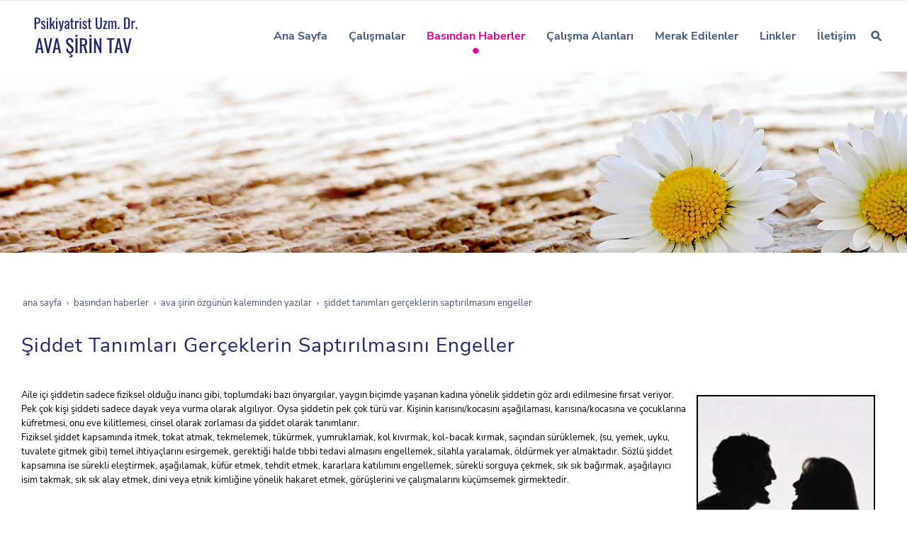

--- FILE ---
content_type: text/html; charset=UTF-8
request_url: https://www.avasirintav.com/ava-sirin-ozgunun-kaleminden-yazilar/siddet-tanimlari-gerceklerin-saptirilmasini-engeller
body_size: 13456
content:
<!DOCTYPE html> <html class="sayfa-turu-kategori-icerik sayfa-dili-tr ust-bar-bos ust-serit-sol-dolu ust-serit-sag-dolu banner-ust-dolu banner-ust-2-bos banner-ust-3-bos orta-ust-bos orta-ust-2-bos orta-ust-3-bos orta-alt-bos orta-alt-2-bos orta-alt-3-bos govde-ust-bos sol-bos sag-bos govde-alt-bos banner-alt-bos banner-alt-2-bos banner-alt-3-bos footer-bos" lang="tr" data-page-id="269457" data-site-id="14555" data-is-eticaret="0" data-is-ssl="1"> <head> <meta name="viewport" content="width=device-width, initial-scale=1"> <title>Şiddet Tanımları Gerçeklerin Saptırılmasını Engeller</title> <meta name="description" content="Psikiyatrist Ava Şirin Tav aile içi şiddet ile ilgili yazısı"> <link rel="icon" href="https://d25tea7qfcsjlw.cloudfront.net/0/asset/panel/f740a8.png"> <link rel="apple-touch-icon" href="https://d25tea7qfcsjlw.cloudfront.net/0/asset/panel/f740a8.png"> <link rel="canonical" href="https://www.avasirintav.com/ava-sirin-ozgunun-kaleminden-yazilar/siddet-tanimlari-gerceklerin-saptirilmasini-engeller"> <meta name="robots" content="all"> <meta name="google-site-verification" content="gQ2sdx7wv3Sq4UC-rNxUNh7paLf5iPA0DcUx0iSWvCQ"> <style> .oa{opacity:0;transition:opacity .7s ease-in-out,transform .7s ease-in-out;transform:translate(0,40px)}.oated{opacity:1;transform:translate(0)}@media(min-width:768px){.item:nth-child(2){transition-delay:100ms}.item:nth-child(3){transition-delay:250ms}.item:nth-child(4){transition-delay:400ms}.item:nth-child(5){transition-delay:550ms}.item:nth-child(6){transition-delay:700ms}.item:nth-child(7){transition-delay:850ms}.item:nth-child(8){transition-delay:1000ms}.item:nth-child(9){transition-delay:1150ms}.item:nth-child(10){transition-delay:1300ms}}.scroll-sentinel{position:absolute;top:0;left:0;height:1px;width:1px}@view-transition{navigation:auto}::view-transition-old(root){animation:fade-out-root 0.3s ease-out}::view-transition-new(root){animation:fade-in-root 0.3s ease-out}@keyframes fade-out-root{to{opacity:0}}@keyframes fade-in-root{from{opacity:0}}html{font-size:14px;font-family:Arial;line-height:1.42857143;scroll-behavior:smooth;text-size-adjust:none}body{margin:0;font-size:1rem;min-height:100vh}#bolum-orta-govde{margin-bottom:2em}html.sayfa-dili-ar #canvas,html.sayfa-dili-fa #canvas{direction:rtl}html.sayfa-dili-ar .carousel,html.sayfa-dili-fa .carousel{direction:ltr}html.sayfa-dili-ar .carousel .item,html.sayfa-dili-fa .carousel .item{direction:rtl}body,h1,h2,h3,h4,p,figure,blockquote,dl,dd{margin-block-end:0}h1,h2,h3,h4{text-wrap:balance}h1{font-size:2rem}h2{font-size:1.8rem}h3{font-size:1.6rem}h4{font-size:1.4rem}h5{font-size:1.2rem}h6{font-size:1.1rem}h1,h2,h3{margin-top:30px;margin-bottom:20px}h4,h5,h6{margin-top:30px;margin-bottom:10px}div.modul-baslik{font-size:1.2rem;font-weight:700;margin:30px 0}#kunye{text-align:center}.slayt.isGizliBasliklar .itemBaslik,.blog.isGizliBasliklar .itemBaslik,.sekme.isGizliBasliklar .itemBaslik,.carousel.isGizliBasliklar .itemBaslik{display:none}.bpLogo a{color:inherit}.bpLogo a:hover{text-decoration:underline}p{margin:30px 0;text-wrap:pretty}#konum-govde p{margin-top:0}.devami{clear:both}a{background-color:#fff0;text-decoration:none}a:hover{text-decoration:underline}a:active,a:hover{outline:0}.itemBaslik a{color:inherit;text-decoration:inherit}.clicktogo{cursor:pointer}img{vertical-align:middle;display:inline-block;max-width:100%;height:auto}img[style*="right"]{margin:0 0 5px 10px}img[style*="left"]{margin:0 10px 5px 0}#bolum-orta-govde img[style*="right"]{margin:0 0 10px 30px}#bolum-orta-govde img[style*="left"]{margin:0 30px 10px 0}@media(min-width:768px){.figureLeft,.figureRight{max-width:50%}.figureLeft p,.figureRight p{margin-bottom:10px;margin-top:0}.figureLeft{float:left}.figureLeft p{margin-right:30px}.figureRight{float:right}.figureRight p{margin-left:30px}}.figureCenter p{text-align:center}.itemFigure p{margin-bottom:15px}hr{margin-top:20px;margin-bottom:20px;border:0;border-top:1px solid rgb(255 255 255 / .5);-moz-box-sizing:content-box;box-sizing:content-box;height:0;clear:both}ul,ol{margin-top:0;margin-bottom:30px;list-style-position:inside;padding:0}ul ul,ol ul,ul ol,ol ol{padding-left:30px}#konum-govde li{margin:10px 0}li p{margin:0;display:inline}table ul,table ol{margin-bottom:0}blockquote{padding:10px 20px;margin:0 0 30px;font-size:17.5px;border-left:5px solid;border-left-color:rgb(255 255 255 / .5)}blockquote p{text-align:left}blockquote p:last-child,blockquote ul:last-child,blockquote ol:last-child{margin-bottom:0}b,strong{font-weight:700}small{font-size:.8rem}sub,sup{font-size:.75rem;line-height:0;position:relative;vertical-align:baseline}sup{top:-.5em}sub{bottom:-.25em}pre{overflow:auto}code,pre{font-family:monospace,monospace;font-size:1em}.statusbar-tooltip{position:fixed;bottom:0;left:0;background:#222;color:#ccc;padding:2px 10px;font-size:12px;line-height:16px;z-index:9999;display:none;pointer-events:none;border-top-right-radius:4px;font-family:system-ui,-apple-system,sans-serif}@media screen and (min-width:992px){.konum{display:flex;flex-wrap:wrap;gap:0 30px;justify-content:space-between}#bolum-ust .konum,.bolum-kolon-dikey .konum{display:block}#bolum-ust .modul,.bolum-kolon-dikey .modul{width:auto}.modul{width:100%}.modul-flex{align-self:flex-start}.modul-flex-25{width:calc(25% - 30px)}.modul-flex-33{width:calc(33.333333% - 30px)}.modul-flex-50{width:calc(50% - 30px)}.modul-flex-66{width:calc(66.6666% - 30px)}.modul-flex-75{width:calc(75% - 30px)}}*,*::before,*::after{box-sizing:border-box}.bolum-konteyner{margin-right:auto;margin-left:auto;padding-left:30px;padding-right:30px;max-width:100%}.bolum-satir{margin-left:-30px;margin-right:-30px;display:flex;flex-wrap:wrap}.bolum-kolon{width:100%;padding-left:30px;padding-right:30px;position:relative}.clearfix:before,.clearfix:after,.bolum-konteyner:before,.bolum-konteyner:after,.bolum-satir:before,.bolum-satir:after,#kategori-giris-yazisi:after,#kategoriIcerikListe:after{content:" ";display:block;height:0}html.sol-bos.sag-bos #bolum-orta-sol,html.sol-bos.sag-bos #bolum-orta-sag,html.sol-bos.sag-dolu #bolum-orta-sol,html.sag-bos.sol-dolu #bolum-orta-sag{display:none}html.sol-bos.sag-bos #bolum-orta-govde,#bolum-orta-ust .bolum-kolon,#bolum-orta-alt .bolum-kolon,#bolum-footer{width:100%}#konum-govde-alt{clear:both}@media (max-width:991px){#canvas .desktop-only{display:none}}@media (min-width:992px){#canvas .mobile-only{display:none}}@media (min-width:768px){html.sag-bos.sol-dolu #bolum-orta-sol{width:35%;order:-1}html.sag-bos.sol-dolu #bolum-orta-govde{width:65%}html.sol-bos.sag-dolu #bolum-orta-sag{width:35%}html.sol-bos.sag-dolu #bolum-orta-govde{width:65%}html.sag-dolu.sol-dolu #bolum-orta-sol,html.sag-dolu.sol-dolu #bolum-orta-sag{width:50%}html.sag-dolu.sol-dolu #bolum-orta-sol{order:-1}html.sag-dolu.sol-dolu #bolum-orta-govde{width:100%;order:1}}@media (min-width:992px){html.sag-bos.sol-dolu #bolum-orta-sol{width:35%;order:-1}html.sag-bos.sol-dolu #bolum-orta-govde{width:65%}html.sol-bos.sag-dolu #bolum-orta-sag{width:35%}html.sol-bos.sag-dolu #bolum-orta-govde{width:65%}html.sag-dolu.sol-dolu #bolum-orta-sol,html.sag-dolu.sol-dolu #bolum-orta-sag{width:35%}html.sag-dolu.sol-dolu #bolum-orta-sol{order:-1}html.sag-dolu.sol-dolu #bolum-orta-govde{width:65%;order:0}}@media (min-width:1200px){html.sag-bos.sol-dolu #bolum-orta-sol{width:25%;order:-1}html.sag-bos.sol-dolu #bolum-orta-govde{width:75%}html.sol-bos.sag-dolu #bolum-orta-sag{width:25%}html.sol-bos.sag-dolu #bolum-orta-govde{width:75%}html.sag-dolu.sol-dolu #bolum-orta-sol{width:20%;order:-1}html.sag-dolu.sol-dolu #bolum-orta-sag{width:20%}html.sag-dolu.sol-dolu #bolum-orta-govde{width:60%;order:0}}@media (min-width:1440px){.bolum-konteyner{width:1380px}}#bolum-ust-bar{width:100%}#bolum-ust .modul-baslik{display:none}#bolum-ust ul{margin:0;padding:0}#bolum-ust-bar li{list-style:none;margin:0;padding:0;display:inline-block;margin-right:5px}#bolum-ust li:last-child{margin-right:0}#bolum-ust-bar p{margin:0;font:.9rem}#bolum-ust-serit{width:100%}#bolum-ust-serit .bolum-kolon{width:100%}#bolum-ust-serit-yerlesim{display:flex;justify-content:space-between;align-items:center}#bolum-ust-serit-sol{flex-grow:2}#bolum-ust-serit-dugmeler{position:relative;font-family:Arial,Helvetica,"Segoe UI Symbol",sans-serif}#bolum-ust-serit .modul{float:left;margin:0}#bolum-ust-serit p{margin:0}#bolum-ust-serit-dugmeler button{border:none}#canvasToggle{background:none}#dugme-google-arama{cursor:pointer;background:none;color:inherit}#dugme-google-arama:after{content:"\26B2";font-weight:700;transform:rotate(-45deg);font-size:1.4rem;line-height:1.6rem;display:inline-block}@media (max-width:768px){#bolum-ust-serit-sol{max-width:75%}}#bolum-footer .bolum-kolon{width:100%}.bpLogo{text-align:center}.bpLogo a:hover{text-decoration:none}#offCanvas{position:fixed;top:0;right:-260px;width:260px;height:100%;background-color:#fff;box-shadow:-2px 0 5px rgb(0 0 0 / .1);transition:right 0.5s ease;overflow-y:auto;z-index:1000}#offCanvas.isOpen{right:0}.canvas-overlay{position:fixed;top:0;left:0;right:0;bottom:0;background-color:rgb(0 0 0 / .7);z-index:999;visibility:hidden;opacity:0;transition:opacity .5s}.canvas-overlay.isOpen{visibility:visible;opacity:1}#offCanvas ul{margin:0;padding:0;display:block}#offCanvas li{display:block}#offCanvas a{display:block;padding:2px 10px}#offCanvas ul ul{margin-left:1em}#offCanvas .modul-ic{margin-bottom:1em}#offCanvas .modul-baslik{margin:5px 10px;font-size:1.2em}@media (min-width:992px){#bolum-ust-serit #canvasToggle{display:none}#offCanvas{display:none}}@media (max-width:991px){#bolum-ust-serit-dugmeler #dugme-google-arama,#bolum-ust-serit-dugmeler #navGlobe,#bolum-ust .modul-menu{display:none}}#offCanvas .menuVar>a:after{content:'-';float:right}#offCanvas .menuVar.menuClosed>a span{opacity:1}#offCanvas .menuVar.menuClosed a:after{content:'\25BE'}#offCanvas .menuVar.menuClosed ul{display:none}.modul-menu ul,.modul-kategori ul{margin:0;padding:0;list-style:none}.modul-menu a:hover,.modul-menu a:focus,.modul-kategori li a:hover,.modul-kategori li a:focus{outline:0;text-decoration:none}.bolum-kolon-dikey .modul-menu ul ul{max-height:0;overflow:hidden;opacity:0;transform:translateY(-10px);transition:max-height 0.5s ease,opacity 0.4s ease,transform 0.4s ease}.bolum-kolon-dikey .modul-menu li.aktif>ul,.bolum-kolon-dikey .modul-menu li.submenu-open>ul,.bolum-kolon-dikey .modul-menu li:hover>ul{max-height:1000px;opacity:1;transform:translateY(0);margin:1rem}.bolum-kolon-dikey .menuVar>a span::after{content:"►";margin-left:6px;font-size:.6em;display:inline-block;transition:transform 0.4s ease}.bolum-kolon-dikey .menuVar.aktif>a span::after,.bolum-kolon-dikey .menuVar.submenu-open>a span::after,.bolum-kolon-dikey .menuVar:hover>a span::after{content:"►";transform:rotate(90deg)}.modul-menu li a,.modul-kategori li a{display:block}#canvasToggle:after{content:'\2261';font-size:2.5rem}.isOpen #canvasToggle:after{content:'\00D7'}#canvasToggle:focus{outline:none}.bolum-kolon-yatay .modul-menu .modul-ic{position:relative;z-index:1;width:100%}.bolum-kolon-yatay .modul-menu .modul-ic>ul{display:flex;flex-wrap:wrap}.bolum-kolon-yatay .modul-menu .modul-ic>ul>li{flex:1 1 auto}.bolum-kolon-yatay .modul-menu ul{min-width:100%}.bolum-kolon-yatay .modul-menu ul ul{position:absolute;visibility:hidden;opacity:0}.bolum-kolon-yatay .modul-menu ul ul ul{left:100%;top:0;min-width:inherit}.bolum-kolon-yatay .modul-menu .modul-ic>ul>li:nth-last-child(-n+3)>ul ul{left:auto;right:100%}.bolum-kolon-yatay .modul-menu li,#bolum-ust .modul-menu li{display:block;position:relative}.bolum-kolon-yatay .modul-menu li:hover>ul{visibility:visible;opacity:1;animation:fadeInDown 1s ease-out}.bolum-kolon-yatay .modul-menu a{white-space:nowrap;display:block}.bolum-kolon-yatay .modul-menu a:hover{text-decoration:none}@keyframes fadeInDown{from{opacity:0;visibility:hidden;transform:translateY(-10px)}to{opacity:1;visibility:visible;transform:translateY(0)}}@media (pointer:coarse){.bolum-kolon-yatay .modul-menu li.submenu-open>ul{visibility:visible;opacity:1;animation:fadeInDown 1s ease-out}}#gOverlay{display:block;visibility:hidden;opacity:0;position:fixed;z-index:2;background-color:rgb(0 0 0 / .9);background-position:center;background-repeat:no-repeat;background-size:contain;top:0;left:0;right:0;bottom:0;transition:all 1s}.sayfa-turu-urun #gOverlay{background-color:#fff;cursor:pointer}@media(max-width:992px){#gOverlay{background-size:contain}}#gOverlay.open{visibility:visible;opacity:1}#gOverlay .prev,#gOverlay .next{cursor:pointer;position:absolute;top:50%;transform:translateY(-50%);text-decoration:none;font-size:60px;line-height:80px;color:#fff;text-shadow:1px 1px 4px rgb(0 0 0 / .8)}#gOverlay .prev{left:3%}#gOverlay .prev:before{content:"\276e"}#gOverlay .next{right:3%}#gOverlay .next:before{content:"\276f"}#gOverlay:before{position:absolute;right:20px;top:20px;color:#fff;content:'×';padding:15px;border-radius:50%;font-weight:700;font-size:30px;line-height:20px;text-shadow:1px 1px 2px rgb(0 0 0 / .8);cursor:pointer}#gOverlayContent{opacity:0;visibility:hidden;transition:opacity 1.5s .5s;position:absolute;left:50%;transform:translateX(-50%);bottom:10px;font-size:1rem;display:block;padding:5px 15px;border-radius:4px;background:rgb(0 0 0 / .8);color:#fff}#gOverlay.open #gOverlayContent{opacity:1;visibility:visible}#gOverlayContent p:last-child{margin-bottom:0}@media(max-width:991px){#gOverlayContent{width:100%;left:0;transform:none;text-align:center}}.buyuyen{cursor:zoom-in;display:inline-block}.buyuyen img{transition:transform .5s}.buyuyen:hover img{transform:scale(1.02)}iframe{width:100%;height:auto;border:none}.embedResponsive{position:relative;display:block;height:0;padding:0;overflow:hidden}.embedResponsive .embedResponsiveItem,.embedResponsive iframe,.embedResponsive embed,.embedResponsive object,.embedResponsive video,.embedResponsive .youtube-placeholder{position:absolute;top:0;left:0;bottom:0;height:100%;width:100%;border:0}.embedResponsive16by9{padding-bottom:56.25%}.embedResponsive4by3{padding-bottom:75%}.embedResponsive1by1{padding-bottom:100%}#konum-govde .embedResponsive{margin-bottom:1rem}#kategori-flex,.itemBaslikVeKapak{display:flex}.kategori-column,.itemBaslikColumn{flex-direction:column}.kategori-column-reverse,.itemBaslikColumnReverse{flex-direction:column-reverse}#kategori-sayfalandirma{list-style:none;margin:0;padding:0;text-align:center;margin-bottom:2em;clear:both}#kategori-sayfalandirma li{display:inline-block}#kategori-sayfalandirma span{display:inline-block;padding:4px 8px}#kategori-oncekiler{display:flex;flex-wrap:wrap;justify-content:space-between;text-align:center;margin-top:30px;padding-top:30px}#kategori-oncekiler .itemFigure{width:calc(50% - 15px);margin-bottom:30px}#kategori-oncekiler .active{text-decoration:underline}#kategori-icerik-turu-metin .blog .item{margin-bottom:2rem}.icerik:after{content:'';clear:both;display:block}table{background-color:#fff0;margin-bottom:30px;border-spacing:0;border-collapse:collapse;width:100%}td,th{padding:0}table p{margin:0}caption{padding-top:8px;padding-bottom:8px;text-align:left}th{text-align:left}table>thead>tr>th,table>tbody>tr>th,table>tfoot>tr>th,table>thead>tr>td,table>tbody>tr>td,table>tfoot>tr>td{padding:8px;line-height:1.42857143;vertical-align:top}table>thead>tr>th{vertical-align:bottom}.breadcrumb{list-style:none;margin:30px 0;padding:0;font-size:.9rem;color:inherit}.breadcrumb li{display:inline-block;margin:2px}.breadcrumb li:after{content:'›';display:inline-block;margin-left:4px}.breadcrumb li:last-child:after{content:'';display:none}.breadcrumb li a{color:inherit;text-transform:lowercase}.bolum-banner-ust-alt .modul-logo{margin:0 auto;max-width:1920px;padding:15px}.modul-logo img{display:inline-block;transition:filter .5s,transform .5s,background-color 1s}.zengin{position:relative;user-select:none;overflow:hidden;color-scheme:light only}.zengin .frame{display:grid;position:relative;overflow:hidden;width:100%}.colPc1{grid-template-columns:repeat(1,1fr)}.colPc2{grid-template-columns:repeat(2,1fr)}.colPc3{grid-template-columns:repeat(3,1fr)}.colPc4{grid-template-columns:repeat(4,1fr)}@media(max-width:480px){.colMob1{grid-template-columns:repeat(1,1fr)}.colMob2{grid-template-columns:repeat(2,1fr)}}.cGap0{column-gap:0}.cGap1{column-gap:1px}.cGap2{column-gap:2px}.cGap3{column-gap:3px}.cGap4{column-gap:4px}.cGap5{column-gap:5px}.cGap10{column-gap:10px}.cGap15{column-gap:15px}.cGap20{column-gap:20px}.cGap30{column-gap:30px}.rGap0{row-gap:0}.rGap1{row-gap:1px}.rGap2{row-gap:2px}.rGap3{row-gap:3px}.rGap4{row-gap:4px}.rGap5{row-gap:5px}.rGap10{row-gap:10px}.rGap15{row-gap:15px}.rGap20{row-gap:20px}.rGap30{row-gap:30px}.zengin .item{position:relative;width:100%;height:100%;overflow:hidden}.zengin .zemin{position:absolute;width:100%;height:100%;left:0;top:0;background-repeat:no-repeat;background-size:cover;transition:all 2s}.zengin .icerik-wrap{transition:all 2s}.zemin-shrink .zemin{transform:scale(1.1)}.zemin-shrink .item:hover .zemin{transform:scale(1)}.zemin-enlarge .zemin{transform:scale(1)}.zemin-enlarge .item:hover .zemin{transform:scale(1.1)}.zemin-hide .zemin{opacity:1}.zemin-hide .item:hover .zemin{opacity:.25}.zemin-show .zemin{opacity:.25}.zemin-show .item:hover .zemin{opacity:1}.zemin-hide-full .zemin{opacity:1;transition-duration:1s}.zemin-hide-full .item:hover .zemin{opacity:0}.zemin-from-grey .zemin{filter:grayscale(100%)}.zemin-from-grey .item:hover .zemin{filter:grayscale(0%)}.zemin-to-grey .item:hover .zemin{filter:grayscale(100%)}.zemin-from-sepia .zemin{filter:sepia(100%)}.zemin-from-sepia .item:hover .zemin{filter:sepia(0%)}.zemin-to-sepia .item:hover .zemin{filter:sepia(100%)}.zemin-from-blur .zemin{filter:blur(5px)}.zemin-from-blur .item:hover .zemin{filter:blur(0)}.zemin-to-blur .item:hover .zemin{filter:blur(5px)}.metin-shrink .item:hover .icerik-wrap{transform:scale(.9)}.metin-enlarge .icerik-wrap{transform:scale(1)}.metin-enlarge .item:hover .icerik-wrap{transform:scale(1.2)}.metin-hide .icerik-wrap{opacity:1}.metin-hide .item:hover .icerik-wrap{opacity:.40}.metin-show .icerik-wrap{opacity:.40}.metin-show .item:hover .icerik-wrap{opacity:1}.metin-show-full .icerik-wrap{opacity:0;transition-duration:1s}.metin-show-full .item:hover .icerik-wrap{opacity:1}.zengin .icerik{position:absolute;visibility:hidden;opacity:0;user-select:none;transition:opacity 1s;max-width:90%;width:fit-content}.zengin .current .icerik{visibility:visible;opacity:1}@media(min-width:768px){.zengin .ik-sol{left:9%}.zengin .ik-sag{right:9%}.zengin .ik-ust{top:10%}.zengin .ik-alt{bottom:10%}.zengin .ik-dorta{top:50%;transform:translateY(-50%)}.zengin .ik-yorta{left:50%;transform:translateX(-50%)}.zengin .ik-orta{top:50%;left:50%;transform:translate(-50%,-50%)}}@media(max-width:767px){.zengin .ikm-sol{left:5%}.zengin .ikm-sag{right:5%}.zengin .ikm-ust{top:16%}.zengin .ikm-alt{bottom:10%}.zengin .ikm-dorta{top:50%;transform:translateY(-50%);width:100%}.zengin .ikm-yorta{left:50%;transform:translateX(-50%);width:100%}.zengin .ikm-orta{top:50%;left:50%;transform:translate(-50%,-50%);width:100%}}.zengin .ip{padding:25px}@media(max-width:1200px){.zengin .ip{padding:15px}}.zengin .satir{opacity:0;display:block;text-decoration:none;color:#fff;margin:4px}.zengin .satir span,.zengin .satir a{display:inline-block}.zengin a{color:inherit}.zengin .current .satir{opacity:1;transform:translate(0,0);transition:opacity 1s,transform 1s}.zengin .current .sd-0{transition-delay:0s}.zengin .current .sd-1{transition-delay:1s}.zengin .current .sd-2{transition-delay:2s}.zengin .current .sd-3{transition-delay:3s}@font-face{font-family:'Nunito Sans';font-style:normal;font-weight:300;font-display:swap;src:url(https://fonts.gstatic.com/s/nunitosans/v12/pe03MImSLYBIv1o4X1M8cc8WAc5gU1EQVg.woff2) format('woff2');unicode-range:U+0460-052F,U+1C80-1C88,U+20B4,U+2DE0-2DFF,U+A640-A69F,U+FE2E-FE2F}@font-face{font-family:'Nunito Sans';font-style:normal;font-weight:300;font-display:swap;src:url(https://fonts.gstatic.com/s/nunitosans/v12/pe03MImSLYBIv1o4X1M8cc8WAc5pU1EQVg.woff2) format('woff2');unicode-range:U+0301,U+0400-045F,U+0490-0491,U+04B0-04B1,U+2116}@font-face{font-family:'Nunito Sans';font-style:normal;font-weight:300;font-display:swap;src:url(https://fonts.gstatic.com/s/nunitosans/v12/pe03MImSLYBIv1o4X1M8cc8WAc5iU1EQVg.woff2) format('woff2');unicode-range:U+0102-0103,U+0110-0111,U+0128-0129,U+0168-0169,U+01A0-01A1,U+01AF-01B0,U+1EA0-1EF9,U+20AB}@font-face{font-family:'Nunito Sans';font-style:normal;font-weight:300;font-display:swap;src:url(https://fonts.gstatic.com/s/nunitosans/v12/pe03MImSLYBIv1o4X1M8cc8WAc5jU1EQVg.woff2) format('woff2');unicode-range:U+0100-024F,U+0259,U+1E00-1EFF,U+2020,U+20A0-20AB,U+20AD-20CF,U+2113,U+2C60-2C7F,U+A720-A7FF}@font-face{font-family:'Nunito Sans';font-style:normal;font-weight:300;font-display:swap;src:url(https://fonts.gstatic.com/s/nunitosans/v12/pe03MImSLYBIv1o4X1M8cc8WAc5tU1E.woff2) format('woff2');unicode-range:U+0000-00FF,U+0131,U+0152-0153,U+02BB-02BC,U+02C6,U+02DA,U+02DC,U+2000-206F,U+2074,U+20AC,U+2122,U+2191,U+2193,U+2212,U+2215,U+FEFF,U+FFFD}@font-face{font-family:'Nunito Sans';font-style:normal;font-weight:400;font-display:swap;src:url(https://fonts.gstatic.com/s/nunitosans/v12/pe0qMImSLYBIv1o4X1M8ccewI9tScg.woff2) format('woff2');unicode-range:U+0460-052F,U+1C80-1C88,U+20B4,U+2DE0-2DFF,U+A640-A69F,U+FE2E-FE2F}@font-face{font-family:'Nunito Sans';font-style:normal;font-weight:400;font-display:swap;src:url(https://fonts.gstatic.com/s/nunitosans/v12/pe0qMImSLYBIv1o4X1M8cce5I9tScg.woff2) format('woff2');unicode-range:U+0301,U+0400-045F,U+0490-0491,U+04B0-04B1,U+2116}@font-face{font-family:'Nunito Sans';font-style:normal;font-weight:400;font-display:swap;src:url(https://fonts.gstatic.com/s/nunitosans/v12/pe0qMImSLYBIv1o4X1M8cceyI9tScg.woff2) format('woff2');unicode-range:U+0102-0103,U+0110-0111,U+0128-0129,U+0168-0169,U+01A0-01A1,U+01AF-01B0,U+1EA0-1EF9,U+20AB}@font-face{font-family:'Nunito Sans';font-style:normal;font-weight:400;font-display:swap;src:url(https://fonts.gstatic.com/s/nunitosans/v12/pe0qMImSLYBIv1o4X1M8ccezI9tScg.woff2) format('woff2');unicode-range:U+0100-024F,U+0259,U+1E00-1EFF,U+2020,U+20A0-20AB,U+20AD-20CF,U+2113,U+2C60-2C7F,U+A720-A7FF}@font-face{font-family:'Nunito Sans';font-style:normal;font-weight:400;font-display:swap;src:url(https://fonts.gstatic.com/s/nunitosans/v12/pe0qMImSLYBIv1o4X1M8cce9I9s.woff2) format('woff2');unicode-range:U+0000-00FF,U+0131,U+0152-0153,U+02BB-02BC,U+02C6,U+02DA,U+02DC,U+2000-206F,U+2074,U+20AC,U+2122,U+2191,U+2193,U+2212,U+2215,U+FEFF,U+FFFD}@font-face{font-family:'Nunito Sans';font-style:normal;font-weight:700;font-display:swap;src:url(https://fonts.gstatic.com/s/nunitosans/v12/pe03MImSLYBIv1o4X1M8cc8GBs5gU1EQVg.woff2) format('woff2');unicode-range:U+0460-052F,U+1C80-1C88,U+20B4,U+2DE0-2DFF,U+A640-A69F,U+FE2E-FE2F}@font-face{font-family:'Nunito Sans';font-style:normal;font-weight:700;font-display:swap;src:url(https://fonts.gstatic.com/s/nunitosans/v12/pe03MImSLYBIv1o4X1M8cc8GBs5pU1EQVg.woff2) format('woff2');unicode-range:U+0301,U+0400-045F,U+0490-0491,U+04B0-04B1,U+2116}@font-face{font-family:'Nunito Sans';font-style:normal;font-weight:700;font-display:swap;src:url(https://fonts.gstatic.com/s/nunitosans/v12/pe03MImSLYBIv1o4X1M8cc8GBs5iU1EQVg.woff2) format('woff2');unicode-range:U+0102-0103,U+0110-0111,U+0128-0129,U+0168-0169,U+01A0-01A1,U+01AF-01B0,U+1EA0-1EF9,U+20AB}@font-face{font-family:'Nunito Sans';font-style:normal;font-weight:700;font-display:swap;src:url(https://fonts.gstatic.com/s/nunitosans/v12/pe03MImSLYBIv1o4X1M8cc8GBs5jU1EQVg.woff2) format('woff2');unicode-range:U+0100-024F,U+0259,U+1E00-1EFF,U+2020,U+20A0-20AB,U+20AD-20CF,U+2113,U+2C60-2C7F,U+A720-A7FF}@font-face{font-family:'Nunito Sans';font-style:normal;font-weight:700;font-display:swap;src:url(https://fonts.gstatic.com/s/nunitosans/v12/pe03MImSLYBIv1o4X1M8cc8GBs5tU1E.woff2) format('woff2');unicode-range:U+0000-00FF,U+0131,U+0152-0153,U+02BB-02BC,U+02C6,U+02DA,U+02DC,U+2000-206F,U+2074,U+20AC,U+2122,U+2191,U+2193,U+2212,U+2215,U+FEFF,U+FFFD}@font-face{font-family:'Mali';font-style:normal;font-weight:700;font-display:swap;src:url(https://fonts.gstatic.com/s/mali/v9/N0bV2SRONuN4QJbhGkdQJObW.woff2) format('woff2');unicode-range:U+0E01-0E5B,U+200C-200D,U+25CC}@font-face{font-family:'Mali';font-style:normal;font-weight:700;font-display:swap;src:url(https://fonts.gstatic.com/s/mali/v9/N0bV2SRONuN4QJbhGlxQJObW.woff2) format('woff2');unicode-range:U+0102-0103,U+0110-0111,U+0128-0129,U+0168-0169,U+01A0-01A1,U+01AF-01B0,U+1EA0-1EF9,U+20AB}@font-face{font-family:'Mali';font-style:normal;font-weight:700;font-display:swap;src:url(https://fonts.gstatic.com/s/mali/v9/N0bV2SRONuN4QJbhGl1QJObW.woff2) format('woff2');unicode-range:U+0100-024F,U+0259,U+1E00-1EFF,U+2020,U+20A0-20AB,U+20AD-20CF,U+2113,U+2C60-2C7F,U+A720-A7FF}@font-face{font-family:'Mali';font-style:normal;font-weight:700;font-display:swap;src:url(https://fonts.gstatic.com/s/mali/v9/N0bV2SRONuN4QJbhGlNQJA.woff2) format('woff2');unicode-range:U+0000-00FF,U+0131,U+0152-0153,U+02BB-02BC,U+02C6,U+02DA,U+02DC,U+2000-206F,U+2074,U+20AC,U+2122,U+2191,U+2193,U+2212,U+2215,U+FEFF,U+FFFD}@font-face{font-family:'Anton';font-style:normal;font-weight:400;font-display:swap;src:url(https://fonts.gstatic.com/s/anton/v23/1Ptgg87LROyAm3K8-C8QSw.woff2) format('woff2');unicode-range:U+0102-0103,U+0110-0111,U+0128-0129,U+0168-0169,U+01A0-01A1,U+01AF-01B0,U+1EA0-1EF9,U+20AB}@font-face{font-family:'Anton';font-style:normal;font-weight:400;font-display:swap;src:url(https://fonts.gstatic.com/s/anton/v23/1Ptgg87LROyAm3K9-C8QSw.woff2) format('woff2');unicode-range:U+0100-024F,U+0259,U+1E00-1EFF,U+2020,U+20A0-20AB,U+20AD-20CF,U+2113,U+2C60-2C7F,U+A720-A7FF}@font-face{font-family:'Anton';font-style:normal;font-weight:400;font-display:swap;src:url(https://fonts.gstatic.com/s/anton/v23/1Ptgg87LROyAm3Kz-C8.woff2) format('woff2');unicode-range:U+0000-00FF,U+0131,U+0152-0153,U+02BB-02BC,U+02C6,U+02DA,U+02DC,U+2000-206F,U+2074,U+20AC,U+2122,U+2191,U+2193,U+2212,U+2215,U+FEFF,U+FFFD}body{font-family:'Nunito Sans',sans-serif;font-weight:400;color:#455880}h1,h2,h3,h4,h5,h6{color:#1e266d;font-weight:400;font-family:'Nunito Sans',sans-serif;letter-spacing:1px}a{text-decoration:none;color:#455880}h1{margin-bottom:40px}@media (max-width:767px){h1{font-size:1.5rem}}img{transition:transform 0.6s}img:hover{transform:scale(.95)}html.ust-bar-dolu.ust-serit-sol-dolu.ust-serit-sag-dolu.banner-ust-bos #bolum-ust{box-shadow:1px 1px 5px #f0f0f0;position:relative}#bolum-ust-bar{line-height:40px;border-bottom:1px solid #e6e3e9}#bolum-ust-bar *{color:#455880;font-weight:700}#bolum-ust-bar a{text-decoration:none;transition:color 0.6s}#bolum-ust-bar a:hover{color:#00d664}#bolum-ust-bar .modul:nth-child(odd){float:left}#bolum-ust-bar .modul:nth-child(odd) li{border-left:1px solid #e6e3e9;padding:0 10px 0 20px}#bolum-ust-bar .modul:nth-child(even){float:right}#bolum-ust-bar .modul:nth-child(even) li{border-right:1px solid #e6e3e9;padding:0 20px 0 10px}.banner-ust-bos #bolum-ust{border-bottom:1px solid #f3f3f3}#bolum-ust-serit-yerlesim{height:100px}#bolum-ust-serit-yerlesim *{font-size:16px}#bolum-ust-serit-yerlesim #bolum-ust-serit-sag .modul{line-height:50px}#bolum-ust-serit-yerlesim #bolum-ust-serit-sag .modul-menu .modul-ic>.menu-seviye-1>li>a{color:#455880;padding:0 15px;transition:color 0.6s;font-weight:700}#bolum-ust-serit-yerlesim #bolum-ust-serit-sag .modul-menu .modul-ic>.menu-seviye-1>li:hover>a{color:#e50093}#bolum-ust-serit-yerlesim #bolum-ust-serit-sag .modul-menu .modul-ic>.menu-seviye-1>li.aktif>a{background:url(//d25tea7qfcsjlw.cloudfront.net/14555/p/116056.png) center bottom no-repeat;color:#e50093}#bolum-ust-serit-yerlesim #bolum-ust-serit-sag .modul-menu .menu-seviye-2,#bolum-ust-serit-yerlesim #bolum-ust-serit-sag .modul-menu .menu-seviye-3{background:#00d664;line-height:30px;padding:25px 0}#bolum-ust-serit-yerlesim #bolum-ust-serit-sag .modul-menu .menu-seviye-2 li a,#bolum-ust-serit-yerlesim #bolum-ust-serit-sag .modul-menu .menu-seviye-3 li a{color:#fff;padding:0 30px;transition:all 0.6s}#bolum-ust-serit-yerlesim #bolum-ust-serit-sag .modul-menu .menu-seviye-2 li:hover a,#bolum-ust-serit-yerlesim #bolum-ust-serit-sag .modul-menu .menu-seviye-3 li:hover a,#bolum-ust-serit-yerlesim #bolum-ust-serit-sag .modul-menu .menu-seviye-2 li.aktif a,#bolum-ust-serit-yerlesim #bolum-ust-serit-sag .modul-menu .menu-seviye-3 li.aktif a{color:#455880;background:#fff}#bolum-ust-serit-yerlesim #bolum-ust-serit-sag .modul-esnek{margin:0 15px}#bolum-ust-serit-yerlesim #bolum-ust-serit-sag .modul-esnek a{border:1px solid #00d664;border-radius:50px;padding:10px 20px;color:#00d664;text-decoration:none;transition:all 0.6s}#bolum-ust-serit-yerlesim #bolum-ust-serit-sag .modul-esnek a:hover{background:#00d664;color:#fff}#bolum-orta-ust{background-color:#f7f4fb;background-image:url(//d25tea7qfcsjlw.cloudfront.net/14555/p/95277.png);background-position:bottom right;background-repeat:no-repeat}#bolum-orta-ust .modul-esnek{font-size:42px;font-weight:700;color:#1e266d}#bolum-orta-ust .modul-grup-icerik{padding:40px 0}#bolum-orta-ust .modul-grup-icerik .item{background:#fff;padding:0 10px;box-shadow:1px 1px 10px #bfc0f1;transition:all 0.6s;text-align:center}#bolum-orta-ust .modul-grup-icerik .item:hover{box-shadow:1px 1px 10px #5a5dee;transform:translate(0,-5px)}#bolum-orta{padding:30px 0}.devami a{background:#00d664;color:#fff;padding:10px 20px;border-radius:10px;text-decoration:none;transition:all 0.6s}.devami a:hover{background:#00b555;color:#fff}#bolum-orta-alt .modul-grup-icerik .item{transition:all 0.6s}#bolum-orta-alt .modul-grup-icerik .item:hover{background:#fffeff;box-shadow:0 0 20px 0 rgba(0,0,0,.1)}hr{border-top:1px solid #d0def2}#bolum-footer{padding:20px 0;background:#f4f3f3}#bolum-footer p,#bolum-footer a{margin:10px 0;color:#455880;transition:all 0.5s}#bolum-footer a:hover{color:#00d664}#bolum-footer img{margin-right:10px}#bolum-footer hr{border-top:1px solid #c8c8c8}.bolum-kolon-dikey .modul-menu,.bolum-kolon-dikey .modul-kategori{margin:30px 0 180px}.bolum-kolon-dikey .modul-menu ul,.bolum-kolon-dikey .modul-kategori ul{background:#f4f3f3;padding:30px 0}.bolum-kolon-dikey .modul-menu ul li a,.bolum-kolon-dikey .modul-kategori ul li a{font-size:16px;color:#1e266d;margin-left:25px;padding-left:25px;line-height:40px;transition:color 0.3s}.bolum-kolon-dikey .modul-menu ul li:hover a,.bolum-kolon-dikey .modul-kategori ul li:hover a,.bolum-kolon-dikey .modul-menu ul li.aktif a,.bolum-kolon-dikey .modul-kategori ul li.aktif a{background:url(//d25tea7qfcsjlw.cloudfront.net/14555/p/116056.png) center left no-repeat;color:#e50093}#konum-govde-alt .modul-grup-icerik .item{box-shadow:0 0 20px 0 rgba(0,0,0,.1);padding:10px 20px}#konum-govde-alt .modul-grup-icerik .itemBaslik{color:#e50093}#offCanvas{background:#f4f3f3}#offCanvas *{color:#1e266d}#offCanvas .modul-ic{margin-top:50px}#offCanvas .menu-seviye-1 a{margin-left:10px;text-decoration:none;font-size:1rem!important}#offCanvas .menu-seviye-2 a{border-left:1px solid #00d664;line-height:30px}#mobil-sabit-menu{background:#00d664}#mobil-sabit-menu a{color:#1e266d}.modul-form .fc{border:none;border-bottom:1px solid #00d664}.modul-form button{background:#00d664;border:none;color:#fff}@media (max-width:767px){#bolum-ust-bar{display:none}}@media (max-width:767px){#bolum-ust-serit-sag .modul-esnek{display:none}}#bolum-orta-ust .modul-esnek{font-size:20px}@media (max-width:767px){#bolum-orta-ust .modul-grup-icerik .item{width:100%}}#srvLink{display:inline-block;width:87px;height:20px;background:url(//d25tea7qfcsjlw.cloudfront.net/14555/p/116055.png) no-repeat}#srvLink span{display:none}#m316264 .modul-logo-images { text-align: left } #m316264 img { margin:5px; padding:0; filter:none; } #m316264 img:hover { filter:none; transform:scale(1.05); } @media (max-width: 767px) { #m316264 img { } } #m403084 .item { padding-top:20%; } #m403084 .current .satir { transform: translate(0, 0); } #m403084 .i0 { background-color:rgb(228, 220, 214); } #m403084 .i0 .zemin { background-position:center; } #m403084 .i0 .icerik { text-align:left; } @media(max-width: 767px){ #m403084 .item { padding-top:25%; } } </style> </head> <body> <div id="canvas"> <header id="bolum-ust"> <div id="bolum-ust-bar"> <div class="bolum-konteyner"> <div class="bolum-satir"> <div class="bolum-kolon bolum-kolon-yatay"> </div> </div> </div> </div> <div id="bolum-ust-serit"> <div class="bolum-konteyner"> <div class="bolum-satir"> <div class="bolum-kolon bolum-kolon-yatay"> <div id="bolum-ust-serit-yerlesim"> <div id="bolum-ust-serit-sol"> <div id="konum-ust-serit-sol" class="konum"><div class="modul modul-logo" data-modul-id="316264" id="m316264"> <div class="modul-ic"> <div class="modul-logo-images"> <img src="data:image/svg+xml,%3Csvg xmlns='http://www.w3.org/2000/svg' viewBox='0 0 170 70'%3E%3C/svg%3E" alt="Psikiyatrist Uzm. Dr. AVA ŞİRİN ÖZGÜN" height="70" width="170" data-src="//d25tea7qfcsjlw.cloudfront.net/14555/modul/316264/3145.png" data-clicktogo="/" class="logo-img clicktogo" > </div> </div> </div> </div> </div> <div id="bolum-ust-serit-sag"><div id="konum-ust-serit-sag" class="konum"><nav class="modul modul-menu baslikYok" data-modul-id="313850"> <div class="modul-ic"> <ul class="menu-seviye-1" role="menu"> <li class="link-home" role="none"> <a href="/" title="Psikiyatrist Ava Şirin Tav" role="menuitem"> <span>Ana Sayfa</span> </a> </li> <li role="none"> <a href="/psikiyatrist-antalya" title="psikiyatrist antalya - Çalışmalar" role="menuitem"> <span>Çalışmalar</span> </a> </li> <li role="none"> <a href="/psikolog-antalya" title="psikolog lara antalya - Basından Haberler" role="menuitem"> <span>Basından Haberler</span> </a> </li> <li role="none"> <a href="/psikolog-calisma-alanlari" title="Çalışma Alanları" role="menuitem"> <span>Çalışma Alanları</span> </a> </li> <li role="none"> <a href="/psikiyatrist" title="psikiyatrist - Merak Edilenler" role="menuitem"> <span>Merak Edilenler</span> </a> </li> <li role="none"> <a href="/antalya-psikiyatri-merkezi" title="antalya psikiyatri merkezi - Faydalı Linkler" role="menuitem"> <span>Linkler</span> </a> </li> <li role="none"> <a href="/psikiyatrist-ava-sirin-tav" title="Psikiyatrist Ava Şirin Tav Feneryolu İstanbul-İletişim" role="menuitem"> <span>İletişim</span> </a> </li> </ul> </div> </nav> </div></div> <div id="bolum-ust-serit-dugmeler"> <button id="dugme-google-arama" aria-label="Go to search" class="clicktogo" data-clicktogo="/s"></button> <button id="canvasToggle" aria-label="Toggle Menu"></button> </div> </div> </div> </div> </div> </div> </header> <section id="bolum-banner-ust" class="bolum-kolon-yatay bolum-banner-ust-alt"> <div class="banner-ic"><div id="konum-banner-ust" class="konum"><div class="modul modul-zengin" data-modul-id="403084" id="m403084"> <div class="modul-ic"> <div class="zengin"> <div class="frame colPc1 colMob1 cGap0 rGap0 " data-cdn-url="//d25tea7qfcsjlw.cloudfront.net/"> <div class="zitem item i0" data-bg="14555/modul/403084/96a23.jpg" data-bg-mobile="14555/modul/403084/40c0.jpg"> <div class="zemin"></div> <div class="icerik ik-sol ik-dorta ikm-sol ikm-dorta"> <div class="icerik-wrap"> </div> </div> </div> </div> </div> </div> </div> </div></div> </section> <div id="bolum-iki-banner-arasi"> <main id="bolum-orta"> <div class="bolum-konteyner"> <div class="bolum-satir"> <article class="bolum-kolon bolum-kolon-yatay" id="bolum-orta-govde"> <nav aria-label="Breadcrumb"> <ol itemscope itemtype="https://schema.org/BreadcrumbList" class="breadcrumb"> <li itemprop="itemListElement" itemscope itemtype="https://schema.org/ListItem"> <a itemprop="item" href="https://www.avasirintav.com/"> <span itemprop="name">Ana Sayfa</span> <meta itemprop="position" content="1"/> </a> </li> <li itemprop="itemListElement" itemscope itemtype="https://schema.org/ListItem"> <a itemprop="item" href="https://www.avasirintav.com/psikolog-antalya"> <span itemprop="name">Basından Haberler</span> <meta itemprop="position" content="2"/> </a> </li> <li itemprop="itemListElement" itemscope itemtype="https://schema.org/ListItem"> <a itemprop="item" href="https://www.avasirintav.com/ava-sirin-ozgunun-kaleminden-yazilar"> <span itemprop="name">Ava Şİrin Özgünün Kaleminden yazılar</span> <meta itemprop="position" content="3"/> </a> </li> <li itemprop="itemListElement" itemscope itemtype="https://schema.org/ListItem"> <a itemprop="item" href="https://www.avasirintav.com/ava-sirin-ozgunun-kaleminden-yazilar/siddet-tanimlari-gerceklerin-saptirilmasini-engeller"> <span itemprop="name">Şiddet Tanımları Gerçeklerin Saptırılmasını Engeller</span> <meta itemprop="position" content="4"/> </a> </li> </ol> </nav> <div id="konum-govde"> <main> <h1 id="sayfa-ana-baslik">Şiddet Tanımları Gerçeklerin Saptırılmasını Engeller</h1> <div class="icerik"> <p><span style="font-size: small; color: #000000;"><img src="data:image/svg+xml,%3Csvg xmlns='http://www.w3.org/2000/svg' viewBox='0 0 252 252'%3E%3C/svg%3E" alt="şiddet" height="252" width="252" data-src="//d25tea7qfcsjlw.cloudfront.net/14555/kicerik/149748/81839.jpg" style="border: 2px solid #000000; margin: 10px 15px; float: right;" /></span><span style="font-size: small; color: #000000;">Aile içi şiddetin sadece fiziksel olduğu inancı gibi, toplumdaki bazı önyargılar, yaygın biçimde yaşanan kadına yönelik şiddetin göz ardı edilmesine fırsat veriyor. Pek çok kişi şiddeti sadece dayak veya vurma olarak algılıyor. Oysa şiddetin pek çok türü var. Kişinin karısını/kocasını aşağılaması, karısına/kocasına ve çocuklarına küfretmesi, onu eve kilitlemesi, cinsel olarak zorlaması da şiddet olarak tanımlanır. </span><br /><span style="font-size: small; color: #000000;"> Fiziksel şiddet kapsamında itmek, tokat atmak, tekmelemek, tükürmek, yumruklamak, kol kıvırmak, kol-bacak kırmak, saçından sürüklemek, (su, yemek, uyku, tuvalete gitmek gibi) temel ihtiyaçlarını esirgemek, gerektiği halde tıbbi tedavi almasını engellemek, silahla yaralamak, öldürmek yer almaktadır. Sözlü şiddet kapsamına ise sürekli eleştirmek, aşağılamak, küfür etmek, tehdit etmek, kararlara katılımını engellemek, sürekli sorguya çekmek, sık sık bağırmak, aşağılayıcı isim takmak, sık sık alay etmek, dini veya etnik kimliğine yönelik hakaret etmek, görüşlerini ve çalışmalarını küçümsemek girmektedir.</span></p> <p><br /><span style="font-size: small; color: #000000;"> Toplumsal ilişkilerin sınırlanması da bir şiddet türüdür. Kadının ya da kızın ailesi, arkadaşları/komşuları ile görüşmesini yasaklamak, evden dışarı çıkmayı yasaklamak, gittiği her yerde takip etmek, başkalarının önünde aşağılamak ve alay etmek, başkalarının önünde sık sık sözünü kesmek, özel yaşam ve mahremiyet hakkı tanımamak, zorla evlendirmek, namus ve töre nedeni ile baskı uygulamak da bu kapsamdadır. </span></p> <p><br /><span style="font-size: small; color: #000000;"> Yine bir şiddet türü olarak toplumda göz ardı edilen cinsel şiddet, en basit tanımıyla istemediği halde kadını cinsel ilişkiye zorlam aktır. Tecavüz, başka kişilerle cinsel ilişkiye zorlamak, cinsel olarak kişiyi korkutan ve kıran davranışlarda bulunmak, sürekli kadınlığını aşağılamak, telefonla/mektupla veya sözlü olarak sürekli cinsel içerikli tacizlerde bulunmak, cinsel organlara zarar vermek, namus ve töre nedeni ile baskı uygulamak ve öldürmek de bu kapsamdadır. En az gündeme getirilen ancak bir şiddet türü olduğunda herhangi bir şüphe olmayan bir diğer şiddet türü ise ekonomik şiddettir. Kadının parasını almak ve geri vermemek, zorla istemediği bir işte çalıştırmak, istediği halde çalıştırmamak/işe yollamamak veya zorla çalıştırmak, eline hiç para vermemek gibi davranışların her biri şiddet tanımına girmektedir.</span></p> </div> </main> <aside> <div id="kategori-oncekiler"> <div class="itemFigure"> <p> <a href="/ava-sirin-ozgunun-kaleminden-yazilar/stres-dair-her-sey">Stres Dair Her Şey</a> </p> </div> <div class="itemFigure"> <p> <a href="#sayfa-ana-baslik" class="active">Şiddet Tanımları Gerçeklerin Saptırılmasını Engeller</a> </p> </div> </div> </aside> </div> <script type="application/ld+json"> { "@context": "https://schema.org", "@type": "Article", "headline": "Şiddet Tanımları Gerçeklerin Saptırılmasını Engeller", "author": { "@type": "Person", "name": "Alperen Hamza Şengün" }, "publisher": { "@type": "Organization", "name": "Psikiyatrist Ava Şirin Tav" }, "datePublished": "2022-06-26T21:02:37+03:00", "dateModified": "2022-09-19T11:48:00+03:00", "description": "Psikiyatrist Ava Şirin Tav aile içi şiddet ile ilgili yazısı" } </script> </article> <aside class="bolum-kolon bolum-kolon-dikey" id="bolum-orta-sol"></aside> <aside class="bolum-kolon bolum-kolon-dikey" id="bolum-orta-sag"></aside> </div> </div> </main> </div> <footer id="bolum-footer" class="bolum-kolon-yatay"> <div class="bolum-konteyner"> <div class="bolum-satir"> <div class="bolum-kolon"> <p class="bpLogo"> Sarvon® <a href="https://www.sarvon.com" id="svLnk">Web Tasarım</a> </p> </div> </div> </div> </footer> </div> <script>class OffCanvasMenu{constructor(){this.isPopulated=!1;this.canvasToggle=document.getElementById('canvasToggle');this.offCanvas=null;this.overlay=null;this.init();this.addEventListeners()} init(){if(window.innerWidth>992||this.isPopulated)return;this.isPopulated=!0;if(!document.getElementById('offCanvas')){this.offCanvas=document.createElement('div');this.offCanvas.id='offCanvas';document.body.appendChild(this.offCanvas)}else{this.offCanvas=document.getElementById('offCanvas')} if(!document.querySelector('.canvas-overlay')){this.overlay=document.createElement('div');this.overlay.className='canvas-overlay';document.body.appendChild(this.overlay)}else{this.overlay=document.querySelector('.canvas-overlay')} this.populateOffCanvas();this.setupSubmenuToggles();this.setupAnchorLinks()} addEventListeners(){this.canvasToggle.addEventListener('click',()=>this.toggleCanvas());if(this.overlay){this.overlay.addEventListener('click',()=>this.closeCanvas())} window.addEventListener('resize',()=>{if(window.innerWidth>992){this.closeCanvas()}else{this.init()}});document.addEventListener('keydown',(e)=>{if(e.key==='Escape'&&this.isCanvasOpen()){this.closeCanvas()}})} toggleCanvas(){if(this.isCanvasOpen()){this.closeCanvas()}else{this.openCanvas()}} openCanvas(){if(this.offCanvas){this.offCanvas.classList.add('isOpen')} if(this.overlay){this.overlay.classList.add('isOpen')} document.body.style.overflow='hidden'} closeCanvas(){if(this.offCanvas){this.offCanvas.classList.remove('isOpen')} if(this.overlay){this.overlay.classList.remove('isOpen')} document.body.style.overflow=''} isCanvasOpen(){return this.offCanvas&&this.offCanvas.classList.contains('isOpen')} populateOffCanvas(){if(!this.offCanvas)return;this.offCanvas.innerHTML='';const menuGroups=document.querySelectorAll('.modul-menu .modul-ic');menuGroups.forEach(group=>this.offCanvas.appendChild(group.cloneNode(!0)))} setupSubmenuToggles(){if(!this.offCanvas)return;const submenuToggles=this.offCanvas.querySelectorAll('li.menuVar > a');submenuToggles.forEach(toggle=>this.initSubmenuToggle(toggle))} initSubmenuToggle(toggleElement){toggleElement.parentElement.classList.add('menuClosed');this.addEventListenerOnce(toggleElement,'click',(event)=>{toggleElement.parentElement.classList.toggle('menuClosed');event.preventDefault()})} setupAnchorLinks(){if(!this.offCanvas)return;const anchorLinks=this.offCanvas.querySelectorAll('a[href^="#"]');anchorLinks.forEach(link=>link.addEventListener('click',()=>this.closeCanvas()))} addEventListenerOnce(target,type,listener){const onceListener=(event)=>{target.removeEventListener(type,onceListener);listener(event)};target.addEventListener(type,onceListener)}} document.addEventListener('DOMContentLoaded',()=>{new OffCanvasMenu()});document.addEventListener('DOMContentLoaded',()=>{'use strict';const isSSL=document.documentElement.dataset.isSsl==="1";const currentProtocol=window.location.protocol;if(isSSL&&currentProtocol==="http:"){window.location.href=`https://${window.location.host}${window.location.pathname}${window.location.search}`} const setActiveClassToParent=(element)=>{if(element.parentElement.tagName==='LI'){element.parentElement.classList.add('aktif')}};const currentPathname=window.location.pathname;const breadcrumbLinks=document.querySelectorAll('.breadcrumb a');if(breadcrumbLinks.length===0){if(currentPathname!=='/')return;const homeLink=document.querySelector('.modul-menu li a[href="/"]');if(!homeLink)return;setActiveClassToParent(homeLink);return} breadcrumbLinks.forEach(breadcrumbLink=>{const url=new URL(breadcrumbLink.href);const findLinkByUrl=document.querySelector(`.modul li a[href="${url.pathname}"]`);if(findLinkByUrl&&url.pathname!=='/'&&!findLinkByUrl.parentElement.classList.contains('aktif')){setActiveClassToParent(findLinkByUrl)}});if(currentPathname.includes(".")){window.location.href='/'}});document.addEventListener('DOMContentLoaded',function(){const activeVerticalMenuItems=document.querySelectorAll('.bolum-kolon-dikey .menuVar.aktif');activeVerticalMenuItems.forEach(activeItem=>{const submenu=activeItem.querySelector('ul');if(submenu){activeItem.classList.add('submenu-open');const activeLink=activeItem.querySelector('a');if(activeLink){activeLink.setAttribute('aria-expanded','true')}}});if(window.innerWidth<992)return;const mediaQuery=window.matchMedia('(pointer: coarse)');if(mediaQuery.matches){const menuVarItems=document.querySelectorAll('.menuVar');menuVarItems.forEach(menuItem=>{const link=menuItem.querySelector('a');const submenu=menuItem.querySelector('ul');if(submenu&&link){link.addEventListener('click',function(e){if(menuItem.classList.contains('submenu-open')){menuItem.classList.remove('submenu-open');link.setAttribute('aria-expanded','false')}else{e.preventDefault();const sameLevel=menuItem.parentElement.querySelectorAll('.submenu-open');sameLevel.forEach(openLi=>{if(openLi!==menuItem){openLi.classList.remove('submenu-open');openLi.querySelector('a').setAttribute('aria-expanded','false')}});menuItem.classList.add('submenu-open');link.setAttribute('aria-expanded','true')}})}});document.addEventListener('click',function(e){const clickedInsideMenu=e.target.closest('.modul-menu');if(!clickedInsideMenu){const allOpenMenus=document.querySelectorAll('.menuVar.submenu-open');allOpenMenus.forEach(menu=>{menu.classList.remove('submenu-open');menu.querySelector('a').setAttribute('aria-expanded','false')})}})}});class ScrollObserver{constructor(threshold=0){this.observer=new IntersectionObserver(this.toggleScrolledClass.bind(this),{threshold:threshold});this.init()} init(){const sentinel=document.createElement('div');sentinel.className='scroll-sentinel';document.body.appendChild(sentinel);this.observer.observe(sentinel)} toggleScrolledClass(entries){entries.forEach(entry=>{document.documentElement.classList.toggle('scrolled',!entry.isIntersecting)})}} const scrollObserver=new ScrollObserver();class ScrollAnimator{constructor(options={}){this.options={root:options.root||null,rootMargin:options.rootMargin||'0px',threshold:options.threshold||0,delay:options.delay||0};this.observer=new IntersectionObserver(this.handleIntersection.bind(this),this.options);this.animatedElements=[]} init(selectors){if(typeof selectors!=='string'){console.error('Seçiciler string olmalıdır.');return} this.animatedElements=document.querySelectorAll(selectors);if(this.animatedElements.length===0){return} this.animatedElements.forEach((element,index)=>{element.classList.add('oa');this.observer.observe(element)})} handleIntersection(entries,observer){entries.forEach(entry=>{if(entry.isIntersecting){entry.target.classList.add('oated');observer.unobserve(entry.target);if(this.options.delay>0){globalThis.setTimeout(()=>{entry.target.classList.add('oated')},this.options.delay)}else{entry.target.classList.add('oated')}}})}} const animator=new ScrollAnimator();animator.init('.zengin .item, .modul-grup-icerik .item, .sd-item, #konum-govde img');(function(){'use strict';var iframeDizisi=document.querySelectorAll('#konum-govde iframe, .modul-serbest iframe');var iframeSayisi=iframeDizisi.length;var embedDiv;if(!iframeSayisi)return;for(var i=0;i<iframeSayisi;i++){if(iframeDizisi[i].id==='paytriframe'){continue} embedDiv=document.createElement('div');embedDiv.classList.add('embedResponsive');embedDiv.classList.add('embedResponsive16by9');iframeDizisi[i].setAttribute('allowfullscreen','allowfullscreen');iframeDizisi[i].loading='lazy';iframeDizisi[i].insertAdjacentElement('afterend',embedDiv);embedDiv.appendChild(iframeDizisi[i])}})();(function(){'use strict';var tables=document.getElementsByTagName('table');var tabloSayisi=tables.length;for(var i=0;i<tabloSayisi;i++){var wrapperDiv=document.createElement('div');wrapperDiv.style.overflowX='auto';wrapperDiv.classList.add('table-wrapper');tables[i].parentNode.insertBefore(wrapperDiv,tables[i]);wrapperDiv.appendChild(tables[i])}})();class ModulZengin{constructor(){this.animasyonElement=null;this.frameElement=null;this.cdnUrl=null;this.isMobile=window.screen.width<=480} loadImage(targetElement){if(targetElement.dataset.initialised)return;targetElement.dataset.initialised='1';const targetImageUrl=this.isMobile&&targetElement.dataset.bgMobile?targetElement.dataset.bgMobile:targetElement.dataset.bg;targetElement.firstElementChild.style.backgroundImage=`url(${this.cdnUrl}${targetImageUrl})`} scrollToElement(element){element.scrollIntoView({behavior:'smooth',block:'start'})} handleDoubleClick(){if(!this.isMobile)return;const items=Array.from(document.getElementsByClassName('zitem'));const currentIndex=items.indexOf(this.animasyonElement);const nextIndex=(currentIndex+1)%items.length;this.scrollToElement(items[nextIndex])} init(zenginItemElm){this.animasyonElement=zenginItemElm;this.frameElement=zenginItemElm.parentElement;this.cdnUrl=this.frameElement.dataset.cdnUrl;this.loadImage(this.animasyonElement);this.animasyonElement.classList.add('current');if(this.isMobile){this.animasyonElement.addEventListener('dblclick',this.handleDoubleClick.bind(this))}} static observerSupported(){return'IntersectionObserver' in window&&'IntersectionObserverEntry' in window&&'intersectionRatio' in window.IntersectionObserverEntry.prototype&&'isIntersecting' in window.IntersectionObserverEntry.prototype}} class AnimationManager{constructor(){this.animasyonDizi=document.getElementsByClassName('zitem')} initializeWithObserver(){const animasyonObserver=new IntersectionObserver((entries,observer)=>{entries.forEach(entry=>{if(entry.isIntersecting){const targetAnimasyonElm=entry.target;const zitemElm=new ModulZengin();zitemElm.init(targetAnimasyonElm);observer.unobserve(targetAnimasyonElm)}})});Array.from(this.animasyonDizi).forEach(targetAnimasyonElm=>{animasyonObserver.observe(targetAnimasyonElm)})} initializeWithoutObserver(){Array.from(this.animasyonDizi).forEach(animasyonItem=>{const zitemElm=new ModulZengin();zitemElm.init(animasyonItem)})} initialize(){if(ModulZengin.observerSupported()){this.initializeWithObserver()}else{this.initializeWithoutObserver()}}}(()=>{const manager=new AnimationManager();manager.initialize()})();const DEFAULT_OPTIONS={rootMargin:'0px',threshold:0.1};class ImageLazyLoader{constructor(options={}){this.options={...DEFAULT_OPTIONS,...options};this.images=[];this.observer=null;this.loadedImages=new WeakSet();this.init()} static isIntersectionObserverSupported(){return'IntersectionObserver' in window&&'IntersectionObserverEntry' in window&&'intersectionRatio' in window.IntersectionObserverEntry.prototype} init(){if(ImageLazyLoader.isIntersectionObserverSupported()){this.observer=new IntersectionObserver(this.onIntersection.bind(this),{rootMargin:this.options.rootMargin,threshold:this.options.threshold})} this.loadImages()} loadImages(){this.images=Array.from(document.querySelectorAll('img[data-src]'));if(this.observer){this.images.forEach(img=>{if(!this.loadedImages.has(img)){this.observer.observe(img)}})}else{this.loadAllImages()}} onIntersection(entries){entries.forEach(entry=>{if(entry.isIntersecting){this.loadImage(entry.target);this.observer.unobserve(entry.target)}})} loadImage(img){if(!this.loadedImages.has(img)){const src=img.getAttribute('data-src');if(src){img.src=src;img.removeAttribute('data-src');this.loadedImages.add(img)}}} loadAllImages(){this.images.forEach(img=>this.loadImage(img))}} document.addEventListener('DOMContentLoaded',()=>{new ImageLazyLoader()});(()=>{'use strict';const tooltip=document.createElement('div');tooltip.classList.add('statusbar-tooltip');document.body.appendChild(tooltip);const getFullUrl=(path)=>{try{return new URL(path,window.location.href).href}catch{return window.location.origin+path}};const isSameDomain=(url)=>{try{const targetUrl=new URL(url);const currentUrl=new URL(window.location.href);return targetUrl.hostname===currentUrl.hostname}catch{return!0}};const handleClick=(event,url)=>{if(event.ctrlKey||event.metaKey){window.open(url,'_blank')}else{if(isSameDomain(url)){window.location.href=url}else{window.open(url,'_blank')}} event.preventDefault()};const handleMouseUp=(event,url)=>{if(event.button===1){window.open(url,'_blank');event.preventDefault()}};const showTooltip=(event,url)=>{const fullUrl=getFullUrl(url);tooltip.style.display='block';tooltip.textContent=fullUrl};const hideTooltip=()=>{tooltip.style.display='none'};const addListeners=(element)=>{const url=element.dataset.clicktogo;if(!url)return;const fullUrl=getFullUrl(url);element.addEventListener('click',(e)=>handleClick(e,fullUrl));element.addEventListener('mouseup',(e)=>handleMouseUp(e,fullUrl));element.addEventListener('mouseover',(e)=>showTooltip(e,url));element.addEventListener('mouseout',hideTooltip);element.addEventListener('focus',(e)=>showTooltip(e,url));element.addEventListener('blur',hideTooltip)};document.querySelectorAll('.clicktogo').forEach(addListeners)})()</script> <script defer src="https://static.cloudflareinsights.com/beacon.min.js/vcd15cbe7772f49c399c6a5babf22c1241717689176015" integrity="sha512-ZpsOmlRQV6y907TI0dKBHq9Md29nnaEIPlkf84rnaERnq6zvWvPUqr2ft8M1aS28oN72PdrCzSjY4U6VaAw1EQ==" data-cf-beacon='{"version":"2024.11.0","token":"a8c8f15b521c4630907a8a134cc4e67a","r":1,"server_timing":{"name":{"cfCacheStatus":true,"cfEdge":true,"cfExtPri":true,"cfL4":true,"cfOrigin":true,"cfSpeedBrain":true},"location_startswith":null}}' crossorigin="anonymous"></script>
</body> </html> 